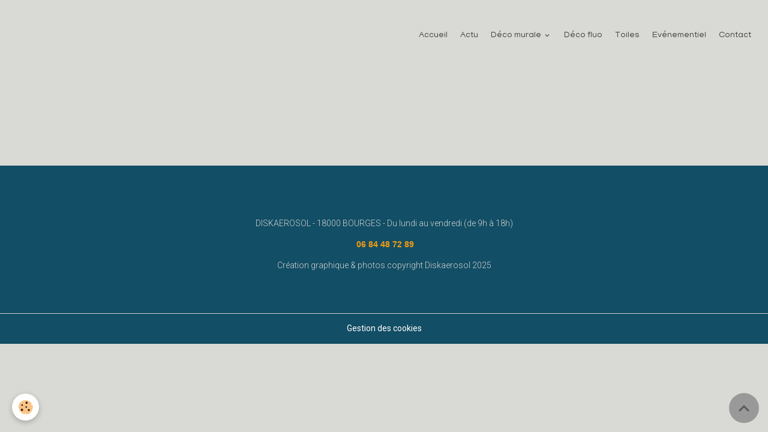

--- FILE ---
content_type: text/html; charset=UTF-8
request_url: http://www.diskaerosol.com/blog/do/tag/disk-graffiti/
body_size: 22874
content:

<!DOCTYPE html>
<html lang="fr">
    <head>
        <title>#disk graffiti</title>
        <meta name="theme-color" content="rgb(217, 217, 213)">
        <meta name="msapplication-navbutton-color" content="rgb(217, 217, 213)">
        <!-- METATAGS -->
        <!-- rebirth / basic -->
<!--[if IE]>
<meta http-equiv="X-UA-Compatible" content="IE=edge">
<![endif]-->
<meta charset="utf-8">
<meta name="viewport" content="width=device-width, initial-scale=1, shrink-to-fit=no">
    <link rel="alternate" type="application/rss+xml" href="http://www.diskaerosol.com/blog/do/rss.xml" />
    <link href="//www.diskaerosol.com/fr/themes/designlines/602408a13eaef4e776fe084e.css?v=02affe95f55b10246070bd1219713c17" rel="stylesheet">
    <link rel="canonical" href="http://www.diskaerosol.com/blog/do/tag/disk-graffiti/">
<meta name="generator" content="e-monsite (e-monsite.com)">

    <link rel="icon" href="http://www.diskaerosol.com/medias/site/favicon/flavi1.jpg">

<link href="https://fonts.googleapis.com/css?family=Abel:300,400,700%7CCondiment:300,400,700%7CManjari:300,400,700%7CMukta%20Malar:300,400,700%7CLexend%20Exa:300,400,700&amp;display=swap" rel="stylesheet">

            
    <link rel="preconnect" href="https://fonts.googleapis.com">
    <link rel="preconnect" href="https://fonts.gstatic.com" crossorigin="anonymous">
    <link href="https://fonts.googleapis.com/css?family=Roboto:300,300italic,400,400italic,700,700italic%7CManjari:300,300italic,400,400italic,700,700italic%7CFelipa:300,300italic,400,400italic,700,700italic&display=swap" rel="stylesheet">

<link href="//www.diskaerosol.com/themes/combined.css?v=6_1642769533_2239" rel="stylesheet">


<link rel="preload" href="//www.diskaerosol.com/medias/static/themes/bootstrap_v4/js/jquery-3.6.3.min.js?v=26012023" as="script">
<script src="//www.diskaerosol.com/medias/static/themes/bootstrap_v4/js/jquery-3.6.3.min.js?v=26012023"></script>
<link rel="preload" href="//www.diskaerosol.com/medias/static/themes/bootstrap_v4/js/popper.min.js?v=31012023" as="script">
<script src="//www.diskaerosol.com/medias/static/themes/bootstrap_v4/js/popper.min.js?v=31012023"></script>
<link rel="preload" href="//www.diskaerosol.com/medias/static/themes/bootstrap_v4/js/bootstrap.min.js?v=31012023" as="script">
<script src="//www.diskaerosol.com/medias/static/themes/bootstrap_v4/js/bootstrap.min.js?v=31012023"></script>
<script src="//www.diskaerosol.com/themes/combined.js?v=6_1642769533_2239&lang=fr"></script>
<script type="application/ld+json">
    {
        "@context" : "https://schema.org/",
        "@type" : "WebSite",
        "name" : "Diskaerosol",
        "url" : "http://www.diskaerosol.com/"
    }
</script>




        <!-- //METATAGS -->
            <script src="//www.diskaerosol.com/medias/static/js/rgpd-cookies/jquery.rgpd-cookies.js?v=2087"></script>
    <script>
                                    $(document).ready(function() {
            $.RGPDCookies({
                theme: 'bootstrap_v4',
                site: 'www.diskaerosol.com',
                privacy_policy_link: '/about/privacypolicy/',
                cookies: [{"id":null,"favicon_url":"https:\/\/ssl.gstatic.com\/analytics\/20210414-01\/app\/static\/analytics_standard_icon.png","enabled":true,"model":"google_analytics","title":"Google Analytics","short_description":"Permet d'analyser les statistiques de consultation de notre site","long_description":"Indispensable pour piloter notre site internet, il permet de mesurer des indicateurs comme l\u2019affluence, les produits les plus consult\u00e9s, ou encore la r\u00e9partition g\u00e9ographique des visiteurs.","privacy_policy_url":"https:\/\/support.google.com\/analytics\/answer\/6004245?hl=fr","slug":"google-analytics"},{"id":null,"favicon_url":"","enabled":true,"model":"addthis","title":"AddThis","short_description":"Partage social","long_description":"Nous utilisons cet outil afin de vous proposer des liens de partage vers des plateformes tiers comme Twitter, Facebook, etc.","privacy_policy_url":"https:\/\/www.oracle.com\/legal\/privacy\/addthis-privacy-policy.html","slug":"addthis"}],
                modal_title: 'Gestion\u0020des\u0020cookies',
                modal_description: 'd\u00E9pose\u0020des\u0020cookies\u0020pour\u0020am\u00E9liorer\u0020votre\u0020exp\u00E9rience\u0020de\u0020navigation,\nmesurer\u0020l\u0027audience\u0020du\u0020site\u0020internet,\u0020afficher\u0020des\u0020publicit\u00E9s\u0020personnalis\u00E9es,\nr\u00E9aliser\u0020des\u0020campagnes\u0020cibl\u00E9es\u0020et\u0020personnaliser\u0020l\u0027interface\u0020du\u0020site.',
                privacy_policy_label: 'Consulter\u0020la\u0020politique\u0020de\u0020confidentialit\u00E9',
                check_all_label: 'Tout\u0020cocher',
                refuse_button: 'Refuser',
                settings_button: 'Param\u00E9trer',
                accept_button: 'Accepter',
                callback: function() {
                    // website google analytics case (with gtag), consent "on the fly"
                    if ('gtag' in window && typeof window.gtag === 'function') {
                        if (window.jsCookie.get('rgpd-cookie-google-analytics') === undefined
                            || window.jsCookie.get('rgpd-cookie-google-analytics') === '0') {
                            gtag('consent', 'update', {
                                'ad_storage': 'denied',
                                'analytics_storage': 'denied'
                            });
                        } else {
                            gtag('consent', 'update', {
                                'ad_storage': 'granted',
                                'analytics_storage': 'granted'
                            });
                        }
                    }
                }
            });
        });
    </script>
        <script async src="https://www.googletagmanager.com/gtag/js?id=G-4VN4372P6E"></script>
<script>
    window.dataLayer = window.dataLayer || [];
    function gtag(){dataLayer.push(arguments);}
    
    gtag('consent', 'default', {
        'ad_storage': 'denied',
        'analytics_storage': 'denied'
    });
    
    gtag('js', new Date());
    gtag('config', 'G-4VN4372P6E');
</script>

        
    <!-- Global site tag (gtag.js) -->
        <script async src="https://www.googletagmanager.com/gtag/js?id=UA-90933595-1"></script>
        <script>
        window.dataLayer = window.dataLayer || [];
        function gtag(){dataLayer.push(arguments);}

gtag('consent', 'default', {
            'ad_storage': 'denied',
            'analytics_storage': 'denied'
        });
        gtag('set', 'allow_ad_personalization_signals', false);
                gtag('js', new Date());
        gtag('config', 'UA-90933595-1');
    </script>
                            </head>
    <body id="blog_do_tag_disk-graffiti" data-template="sans-menus-verticaux">
        

                <!-- BRAND TOP -->
                                                                                    <div id="brand-top-wrapper" class="contains-brand d-flex justify-content-center">
                                    <a class="top-brand d-block text-center mr-0" href="http://www.diskaerosol.com/">
                                                                            <span class="brand-titles d-lg-flex flex-column mb-0">
                                <span class="brand-title d-none">Diskaerosol</span>
                                                            <span class="brand-subtitle d-none">Déco Fresques murales</span>
                                                    </span>
                                            </a>
                            </div>
        
        <!-- NAVBAR -->
                                                                                                                <nav class="navbar navbar-expand-lg position-sticky" id="navbar" data-animation="sliding">
                                            <button id="buttonBurgerMenu" title="BurgerMenu" class="navbar-toggler collapsed" type="button" data-toggle="collapse" data-target="#menu">
                    <span></span>
                    <span></span>
                    <span></span>
                    <span></span>
                </button>
                <div class="collapse navbar-collapse flex-lg-grow-0 ml-lg-auto" id="menu">
                                                                                                                <ul class="navbar-nav navbar-menu nav-all nav-all-right">
                                                                                                                                                                                            <li class="nav-item" data-index="1">
                            <a class="nav-link" href="http://www.diskaerosol.com/">
                                                                Accueil
                            </a>
                                                                                </li>
                                                                                                                                                                                            <li class="nav-item" data-index="2">
                            <a class="nav-link" href="http://www.diskaerosol.com/blog/">
                                                                Actu
                            </a>
                                                                                </li>
                                                                                                                                                                                                                                                                            <li class="nav-item dropdown" data-index="3">
                            <a class="nav-link dropdown-toggle" href="http://www.diskaerosol.com/pages/mural/">
                                                                Déco murale
                            </a>
                                                                                        <div class="collapse dropdown-menu">
                                    <ul class="list-unstyled">
                                                                                                                                                                                                                                                                    <li>
                                                <a class="dropdown-item" href="http://www.diskaerosol.com/pages/mural/deco-exterieure.html">
                                                    Déco EXTERIEURE
                                                </a>
                                                                                                                                            </li>
                                                                                                                                                                                                                                                                    <li>
                                                <a class="dropdown-item" href="http://www.diskaerosol.com/pages/mural/deco-interieure.html">
                                                    Déco INTERIEURE
                                                </a>
                                                                                                                                            </li>
                                                                                <li class="dropdown-menu-root">
                                            <a class="dropdown-item" href="http://www.diskaerosol.com/pages/mural/">Déco murale</a>
                                        </li>
                                    </ul>
                                </div>
                                                    </li>
                                                                                                                                                                                            <li class="nav-item" data-index="4">
                            <a class="nav-link" href="http://www.diskaerosol.com/pages/content/fluo.html">
                                                                Déco fluo
                            </a>
                                                                                </li>
                                                                                                                                                                                            <li class="nav-item" data-index="5">
                            <a class="nav-link" href="http://www.diskaerosol.com/pages/toiles/toiles.html">
                                                                Toiles
                            </a>
                                                                                </li>
                                                                                                                                                                                            <li class="nav-item" data-index="6">
                            <a class="nav-link" href="http://www.diskaerosol.com/pages/ateliers-animations.html">
                                                                Evénementiel
                            </a>
                                                                                </li>
                                                                                                                                                                                            <li class="nav-item" data-index="7">
                            <a class="nav-link" href="http://www.diskaerosol.com/pages/infos.html">
                                                                Contact
                            </a>
                                                                                </li>
                                    </ul>
            
                                    
                    
                                        
                    
                                    </div>
                    </nav>

        <!-- HEADER -->
                                                                            <header id="header" class="margin-top">
                                </header>
                <!-- //HEADER -->

        <!-- WRAPPER -->
                                        <div id="wrapper">

                            <main id="main">

                                                                    <div class="container">
                                                                                                    </div>
                                            
                                        
                                        
                                                            <div class="view view-blog" id="view-tags">

        <div class="container">
        <div class="row">
            <div class="col">
                                <h1 class="view-title">#disk graffiti</h1>
                    
                            </div>
        </div>
    </div>
                    
                        
<div id="rows-6050d2829d4999b954e95957" class="rows" data-total-pages="1" data-current-page="1">
                            
                        
                                                                                        
                                                                
                
                        
                
                
                                    
                
                                
        
                                    <div id="row-6050d2829d4999b954e95957-1" class="row-container pos-1 page_1 container">
                    <div class="row-content">
                                                                                <div class="row" data-role="line">
                                    
                                                                                
                                                                                                                                                                                                            
                                                                                                                                                                                                                                                    
                                                                                
                                                                                
                                                                                                                        
                                                                                
                                                                                                                                                                            
                                                                                        <div data-role="cell" data-size="lg" id="cell-6050d2829d4d671924c055aa" class="col widget-tag-items">
                                               <div class="col-content">                                                            <!-- WIDGET :  -->


    
                                                                                                    </div>
                                            </div>
                                                                                                                                                        </div>
                                            </div>
                                    </div>
                        </div>

                
    <script>
        emsChromeExtension.init('blogtag', '565878f56e1f3e22225884c2', 'e-monsite.com');
    </script>
</div>
                </main>

                        </div>
        <!-- //WRAPPER -->

                <footer id="footer">
                            
<div id="rows-602408a13eaef4e776fe084e" class="rows" data-total-pages="1" data-current-page="1">
                            
                        
                                                                                        
                                                                
                
                        
                
                
                                    
                
                                
        
                                    <div id="row-602408a13eaef4e776fe084e-1" class="row-container pos-1 page_1">
                    <div class="row-content">
                                                                                <div class="row" data-role="line">
                                    
                                                                                
                                                                                                                                                                                                            
                                                                                                                                                                                                                                                    
                                                                                
                                                                                
                                                                                                                        
                                                                                
                                                                                                                                                                            
                                                                                        <div data-role="cell" data-size="lg" id="cell-5d43e667f3e9b08bc7a3a30b" class="col ">
                                               <div class="col-content col-no-widget">                                                        <p style="text-align: center;">&nbsp;</p>

<p>&nbsp;</p>

<p style="text-align: center;"><span style="font-size:14px;"><span style="color:#D3D3D3;">DISKAEROSOL - 18000 BOURGES - Du lundi au vendredi (de 9h &agrave; 18h)</span></span></p>

<p style="text-align: center;"><span style="font-size:14px;"><span style="color:#D3D3D3;">&nbsp;</span><strong><span style="color:#f39c12;"><span style="font-family:arial,helvetica,sans-serif;">06 84 48 72 89</span></span></strong></span></p>

<p style="text-align: center;"><span style="font-size:14px;"><span style="color:#f39c12;"><span style="font-family:arial,helvetica,sans-serif;"></span></span><span style="color:#D3D3D3;">Cr&eacute;ation graphique &amp; photos copyright Diskaerosol 2025</span></span></p>

                                                                                                    </div>
                                            </div>
                                                                                                                                                        </div>
                                            </div>
                                    </div>
                        </div>

                        <div class="container">
                
                
                            </div>

                            <ul id="legal-mentions" class="footer-mentions">
    
    
    
    
    
            <li><button id="cookies" type="button" aria-label="Gestion des cookies">Gestion des cookies</button></li>
    </ul>
                    </footer>
        
        
                <script>
            // Fonction executée lors de l'utilisation du clic droit.
$(document).bind("contextmenu",function()
{
     // Si vous voulez ajouter un message d'alerte
     alert('copyright diskaerosol 2013');

     // On indique au navigateur de ne pas réagir en cas de clic droit.
     return false;
});
        </script>
        
            

 
    
						 	 





                <button id="scroll-to-top" class="d-none d-sm-inline-block" type="button" aria-label="Scroll top" onclick="$('html, body').animate({ scrollTop:0}, 600);">
            <i class="material-icons md-lg md-expand_less"></i>
        </button>
        
            </body>
</html>


--- FILE ---
content_type: text/css; charset=UTF-8
request_url: http://www.diskaerosol.com/fr/themes/designlines/602408a13eaef4e776fe084e.css?v=02affe95f55b10246070bd1219713c17
body_size: 274
content:
#row-602408a13eaef4e776fe084e-1{background-color:#fff0}@media screen and (max-width:992px){#row-602408a13eaef4e776fe084e-1{}}@media(min-width:992px){#row-602408a13eaef4e776fe084e-1{height:200px}}#cell-5d43e667f3e9b08bc7a3a30b>.col-content{background-color:#fff0}